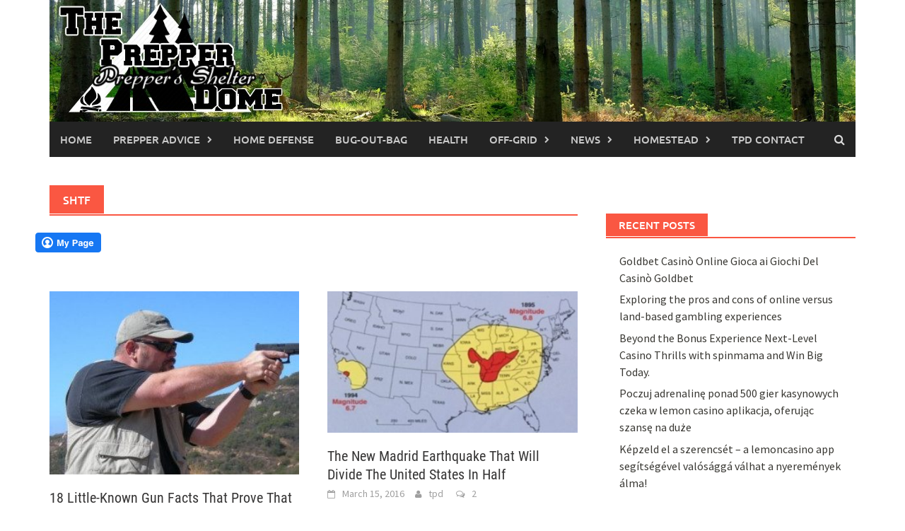

--- FILE ---
content_type: text/html; charset=UTF-8
request_url: https://www.theprepperdome.com/category/shtf/page/10/
body_size: 12213
content:
<!DOCTYPE html>
<html lang="en-US">
<head>
<meta charset="UTF-8">
<meta name="viewport" content="width=device-width, initial-scale=1">
<link rel="profile" href="https://gmpg.org/xfn/11">
<link rel="pingback" href="https://www.theprepperdome.com/xmlrpc.php">
<meta name='robots' content='index, follow, max-image-preview:large, max-snippet:-1, max-video-preview:-1' />
	<style>img:is([sizes="auto" i], [sizes^="auto," i]) { contain-intrinsic-size: 3000px 1500px }</style>
	
	<!-- This site is optimized with the Yoast SEO plugin v25.2 - https://yoast.com/wordpress/plugins/seo/ -->
	<title>SHTF Archives - Page 10 of 10 - The Prepper Dome</title>
	<link rel="canonical" href="https://www.theprepperdome.com/category/shtf/page/10/" />
	<link rel="prev" href="https://www.theprepperdome.com/category/shtf/page/9/" />
	<meta property="og:locale" content="en_US" />
	<meta property="og:type" content="article" />
	<meta property="og:title" content="SHTF Archives - Page 10 of 10 - The Prepper Dome" />
	<meta property="og:url" content="https://www.theprepperdome.com/category/shtf/" />
	<meta property="og:site_name" content="The Prepper Dome" />
	<meta name="twitter:card" content="summary_large_image" />
	<script type="application/ld+json" class="yoast-schema-graph">{"@context":"https://schema.org","@graph":[{"@type":"CollectionPage","@id":"https://www.theprepperdome.com/category/shtf/","url":"https://www.theprepperdome.com/category/shtf/page/10/","name":"SHTF Archives - Page 10 of 10 - The Prepper Dome","isPartOf":{"@id":"https://www.theprepperdome.com/#website"},"primaryImageOfPage":{"@id":"https://www.theprepperdome.com/category/shtf/page/10/#primaryimage"},"image":{"@id":"https://www.theprepperdome.com/category/shtf/page/10/#primaryimage"},"thumbnailUrl":"https://www.theprepperdome.com/wp-content/uploads/2016/03/Glock-Photo-by-SoCalBrandon-300x300.jpg","inLanguage":"en-US"},{"@type":"ImageObject","inLanguage":"en-US","@id":"https://www.theprepperdome.com/category/shtf/page/10/#primaryimage","url":"https://www.theprepperdome.com/wp-content/uploads/2016/03/Glock-Photo-by-SoCalBrandon-300x300.jpg","contentUrl":"https://www.theprepperdome.com/wp-content/uploads/2016/03/Glock-Photo-by-SoCalBrandon-300x300.jpg","width":300,"height":300},{"@type":"WebSite","@id":"https://www.theprepperdome.com/#website","url":"https://www.theprepperdome.com/","name":"The Prepper Dome","description":"Prepper&#039;s Shelter","potentialAction":[{"@type":"SearchAction","target":{"@type":"EntryPoint","urlTemplate":"https://www.theprepperdome.com/?s={search_term_string}"},"query-input":{"@type":"PropertyValueSpecification","valueRequired":true,"valueName":"search_term_string"}}],"inLanguage":"en-US"}]}</script>
	<!-- / Yoast SEO plugin. -->


<link rel='dns-prefetch' href='//assets.pinterest.com' />
<link rel="alternate" type="application/rss+xml" title="The Prepper Dome &raquo; Feed" href="https://www.theprepperdome.com/feed/" />
<link rel="alternate" type="application/rss+xml" title="The Prepper Dome &raquo; Comments Feed" href="https://www.theprepperdome.com/comments/feed/" />
<link rel="alternate" type="application/rss+xml" title="The Prepper Dome &raquo; SHTF Category Feed" href="https://www.theprepperdome.com/category/shtf/feed/" />
<script type="text/javascript">
/* <![CDATA[ */
window._wpemojiSettings = {"baseUrl":"https:\/\/s.w.org\/images\/core\/emoji\/16.0.1\/72x72\/","ext":".png","svgUrl":"https:\/\/s.w.org\/images\/core\/emoji\/16.0.1\/svg\/","svgExt":".svg","source":{"concatemoji":"https:\/\/www.theprepperdome.com\/wp-includes\/js\/wp-emoji-release.min.js?ver=6.8.3"}};
/*! This file is auto-generated */
!function(s,n){var o,i,e;function c(e){try{var t={supportTests:e,timestamp:(new Date).valueOf()};sessionStorage.setItem(o,JSON.stringify(t))}catch(e){}}function p(e,t,n){e.clearRect(0,0,e.canvas.width,e.canvas.height),e.fillText(t,0,0);var t=new Uint32Array(e.getImageData(0,0,e.canvas.width,e.canvas.height).data),a=(e.clearRect(0,0,e.canvas.width,e.canvas.height),e.fillText(n,0,0),new Uint32Array(e.getImageData(0,0,e.canvas.width,e.canvas.height).data));return t.every(function(e,t){return e===a[t]})}function u(e,t){e.clearRect(0,0,e.canvas.width,e.canvas.height),e.fillText(t,0,0);for(var n=e.getImageData(16,16,1,1),a=0;a<n.data.length;a++)if(0!==n.data[a])return!1;return!0}function f(e,t,n,a){switch(t){case"flag":return n(e,"\ud83c\udff3\ufe0f\u200d\u26a7\ufe0f","\ud83c\udff3\ufe0f\u200b\u26a7\ufe0f")?!1:!n(e,"\ud83c\udde8\ud83c\uddf6","\ud83c\udde8\u200b\ud83c\uddf6")&&!n(e,"\ud83c\udff4\udb40\udc67\udb40\udc62\udb40\udc65\udb40\udc6e\udb40\udc67\udb40\udc7f","\ud83c\udff4\u200b\udb40\udc67\u200b\udb40\udc62\u200b\udb40\udc65\u200b\udb40\udc6e\u200b\udb40\udc67\u200b\udb40\udc7f");case"emoji":return!a(e,"\ud83e\udedf")}return!1}function g(e,t,n,a){var r="undefined"!=typeof WorkerGlobalScope&&self instanceof WorkerGlobalScope?new OffscreenCanvas(300,150):s.createElement("canvas"),o=r.getContext("2d",{willReadFrequently:!0}),i=(o.textBaseline="top",o.font="600 32px Arial",{});return e.forEach(function(e){i[e]=t(o,e,n,a)}),i}function t(e){var t=s.createElement("script");t.src=e,t.defer=!0,s.head.appendChild(t)}"undefined"!=typeof Promise&&(o="wpEmojiSettingsSupports",i=["flag","emoji"],n.supports={everything:!0,everythingExceptFlag:!0},e=new Promise(function(e){s.addEventListener("DOMContentLoaded",e,{once:!0})}),new Promise(function(t){var n=function(){try{var e=JSON.parse(sessionStorage.getItem(o));if("object"==typeof e&&"number"==typeof e.timestamp&&(new Date).valueOf()<e.timestamp+604800&&"object"==typeof e.supportTests)return e.supportTests}catch(e){}return null}();if(!n){if("undefined"!=typeof Worker&&"undefined"!=typeof OffscreenCanvas&&"undefined"!=typeof URL&&URL.createObjectURL&&"undefined"!=typeof Blob)try{var e="postMessage("+g.toString()+"("+[JSON.stringify(i),f.toString(),p.toString(),u.toString()].join(",")+"));",a=new Blob([e],{type:"text/javascript"}),r=new Worker(URL.createObjectURL(a),{name:"wpTestEmojiSupports"});return void(r.onmessage=function(e){c(n=e.data),r.terminate(),t(n)})}catch(e){}c(n=g(i,f,p,u))}t(n)}).then(function(e){for(var t in e)n.supports[t]=e[t],n.supports.everything=n.supports.everything&&n.supports[t],"flag"!==t&&(n.supports.everythingExceptFlag=n.supports.everythingExceptFlag&&n.supports[t]);n.supports.everythingExceptFlag=n.supports.everythingExceptFlag&&!n.supports.flag,n.DOMReady=!1,n.readyCallback=function(){n.DOMReady=!0}}).then(function(){return e}).then(function(){var e;n.supports.everything||(n.readyCallback(),(e=n.source||{}).concatemoji?t(e.concatemoji):e.wpemoji&&e.twemoji&&(t(e.twemoji),t(e.wpemoji)))}))}((window,document),window._wpemojiSettings);
/* ]]> */
</script>
<link rel='stylesheet' id='dashicons-css' href='https://www.theprepperdome.com/wp-includes/css/dashicons.min.css?ver=6.8.3' type='text/css' media='all' />
<link rel='stylesheet' id='post-views-counter-frontend-css' href='https://www.theprepperdome.com/wp-content/plugins/post-views-counter/css/frontend.min.css?ver=1.5.4' type='text/css' media='all' />
<style id='wp-emoji-styles-inline-css' type='text/css'>

	img.wp-smiley, img.emoji {
		display: inline !important;
		border: none !important;
		box-shadow: none !important;
		height: 1em !important;
		width: 1em !important;
		margin: 0 0.07em !important;
		vertical-align: -0.1em !important;
		background: none !important;
		padding: 0 !important;
	}
</style>
<link rel='stylesheet' id='wp-block-library-css' href='https://www.theprepperdome.com/wp-includes/css/dist/block-library/style.min.css?ver=6.8.3' type='text/css' media='all' />
<style id='wp-block-library-theme-inline-css' type='text/css'>
.wp-block-audio :where(figcaption){color:#555;font-size:13px;text-align:center}.is-dark-theme .wp-block-audio :where(figcaption){color:#ffffffa6}.wp-block-audio{margin:0 0 1em}.wp-block-code{border:1px solid #ccc;border-radius:4px;font-family:Menlo,Consolas,monaco,monospace;padding:.8em 1em}.wp-block-embed :where(figcaption){color:#555;font-size:13px;text-align:center}.is-dark-theme .wp-block-embed :where(figcaption){color:#ffffffa6}.wp-block-embed{margin:0 0 1em}.blocks-gallery-caption{color:#555;font-size:13px;text-align:center}.is-dark-theme .blocks-gallery-caption{color:#ffffffa6}:root :where(.wp-block-image figcaption){color:#555;font-size:13px;text-align:center}.is-dark-theme :root :where(.wp-block-image figcaption){color:#ffffffa6}.wp-block-image{margin:0 0 1em}.wp-block-pullquote{border-bottom:4px solid;border-top:4px solid;color:currentColor;margin-bottom:1.75em}.wp-block-pullquote cite,.wp-block-pullquote footer,.wp-block-pullquote__citation{color:currentColor;font-size:.8125em;font-style:normal;text-transform:uppercase}.wp-block-quote{border-left:.25em solid;margin:0 0 1.75em;padding-left:1em}.wp-block-quote cite,.wp-block-quote footer{color:currentColor;font-size:.8125em;font-style:normal;position:relative}.wp-block-quote:where(.has-text-align-right){border-left:none;border-right:.25em solid;padding-left:0;padding-right:1em}.wp-block-quote:where(.has-text-align-center){border:none;padding-left:0}.wp-block-quote.is-large,.wp-block-quote.is-style-large,.wp-block-quote:where(.is-style-plain){border:none}.wp-block-search .wp-block-search__label{font-weight:700}.wp-block-search__button{border:1px solid #ccc;padding:.375em .625em}:where(.wp-block-group.has-background){padding:1.25em 2.375em}.wp-block-separator.has-css-opacity{opacity:.4}.wp-block-separator{border:none;border-bottom:2px solid;margin-left:auto;margin-right:auto}.wp-block-separator.has-alpha-channel-opacity{opacity:1}.wp-block-separator:not(.is-style-wide):not(.is-style-dots){width:100px}.wp-block-separator.has-background:not(.is-style-dots){border-bottom:none;height:1px}.wp-block-separator.has-background:not(.is-style-wide):not(.is-style-dots){height:2px}.wp-block-table{margin:0 0 1em}.wp-block-table td,.wp-block-table th{word-break:normal}.wp-block-table :where(figcaption){color:#555;font-size:13px;text-align:center}.is-dark-theme .wp-block-table :where(figcaption){color:#ffffffa6}.wp-block-video :where(figcaption){color:#555;font-size:13px;text-align:center}.is-dark-theme .wp-block-video :where(figcaption){color:#ffffffa6}.wp-block-video{margin:0 0 1em}:root :where(.wp-block-template-part.has-background){margin-bottom:0;margin-top:0;padding:1.25em 2.375em}
</style>
<style id='classic-theme-styles-inline-css' type='text/css'>
/*! This file is auto-generated */
.wp-block-button__link{color:#fff;background-color:#32373c;border-radius:9999px;box-shadow:none;text-decoration:none;padding:calc(.667em + 2px) calc(1.333em + 2px);font-size:1.125em}.wp-block-file__button{background:#32373c;color:#fff;text-decoration:none}
</style>
<style id='global-styles-inline-css' type='text/css'>
:root{--wp--preset--aspect-ratio--square: 1;--wp--preset--aspect-ratio--4-3: 4/3;--wp--preset--aspect-ratio--3-4: 3/4;--wp--preset--aspect-ratio--3-2: 3/2;--wp--preset--aspect-ratio--2-3: 2/3;--wp--preset--aspect-ratio--16-9: 16/9;--wp--preset--aspect-ratio--9-16: 9/16;--wp--preset--color--black: #000000;--wp--preset--color--cyan-bluish-gray: #abb8c3;--wp--preset--color--white: #ffffff;--wp--preset--color--pale-pink: #f78da7;--wp--preset--color--vivid-red: #cf2e2e;--wp--preset--color--luminous-vivid-orange: #ff6900;--wp--preset--color--luminous-vivid-amber: #fcb900;--wp--preset--color--light-green-cyan: #7bdcb5;--wp--preset--color--vivid-green-cyan: #00d084;--wp--preset--color--pale-cyan-blue: #8ed1fc;--wp--preset--color--vivid-cyan-blue: #0693e3;--wp--preset--color--vivid-purple: #9b51e0;--wp--preset--gradient--vivid-cyan-blue-to-vivid-purple: linear-gradient(135deg,rgba(6,147,227,1) 0%,rgb(155,81,224) 100%);--wp--preset--gradient--light-green-cyan-to-vivid-green-cyan: linear-gradient(135deg,rgb(122,220,180) 0%,rgb(0,208,130) 100%);--wp--preset--gradient--luminous-vivid-amber-to-luminous-vivid-orange: linear-gradient(135deg,rgba(252,185,0,1) 0%,rgba(255,105,0,1) 100%);--wp--preset--gradient--luminous-vivid-orange-to-vivid-red: linear-gradient(135deg,rgba(255,105,0,1) 0%,rgb(207,46,46) 100%);--wp--preset--gradient--very-light-gray-to-cyan-bluish-gray: linear-gradient(135deg,rgb(238,238,238) 0%,rgb(169,184,195) 100%);--wp--preset--gradient--cool-to-warm-spectrum: linear-gradient(135deg,rgb(74,234,220) 0%,rgb(151,120,209) 20%,rgb(207,42,186) 40%,rgb(238,44,130) 60%,rgb(251,105,98) 80%,rgb(254,248,76) 100%);--wp--preset--gradient--blush-light-purple: linear-gradient(135deg,rgb(255,206,236) 0%,rgb(152,150,240) 100%);--wp--preset--gradient--blush-bordeaux: linear-gradient(135deg,rgb(254,205,165) 0%,rgb(254,45,45) 50%,rgb(107,0,62) 100%);--wp--preset--gradient--luminous-dusk: linear-gradient(135deg,rgb(255,203,112) 0%,rgb(199,81,192) 50%,rgb(65,88,208) 100%);--wp--preset--gradient--pale-ocean: linear-gradient(135deg,rgb(255,245,203) 0%,rgb(182,227,212) 50%,rgb(51,167,181) 100%);--wp--preset--gradient--electric-grass: linear-gradient(135deg,rgb(202,248,128) 0%,rgb(113,206,126) 100%);--wp--preset--gradient--midnight: linear-gradient(135deg,rgb(2,3,129) 0%,rgb(40,116,252) 100%);--wp--preset--font-size--small: 13px;--wp--preset--font-size--medium: 20px;--wp--preset--font-size--large: 36px;--wp--preset--font-size--x-large: 42px;--wp--preset--spacing--20: 0.44rem;--wp--preset--spacing--30: 0.67rem;--wp--preset--spacing--40: 1rem;--wp--preset--spacing--50: 1.5rem;--wp--preset--spacing--60: 2.25rem;--wp--preset--spacing--70: 3.38rem;--wp--preset--spacing--80: 5.06rem;--wp--preset--shadow--natural: 6px 6px 9px rgba(0, 0, 0, 0.2);--wp--preset--shadow--deep: 12px 12px 50px rgba(0, 0, 0, 0.4);--wp--preset--shadow--sharp: 6px 6px 0px rgba(0, 0, 0, 0.2);--wp--preset--shadow--outlined: 6px 6px 0px -3px rgba(255, 255, 255, 1), 6px 6px rgba(0, 0, 0, 1);--wp--preset--shadow--crisp: 6px 6px 0px rgba(0, 0, 0, 1);}:where(.is-layout-flex){gap: 0.5em;}:where(.is-layout-grid){gap: 0.5em;}body .is-layout-flex{display: flex;}.is-layout-flex{flex-wrap: wrap;align-items: center;}.is-layout-flex > :is(*, div){margin: 0;}body .is-layout-grid{display: grid;}.is-layout-grid > :is(*, div){margin: 0;}:where(.wp-block-columns.is-layout-flex){gap: 2em;}:where(.wp-block-columns.is-layout-grid){gap: 2em;}:where(.wp-block-post-template.is-layout-flex){gap: 1.25em;}:where(.wp-block-post-template.is-layout-grid){gap: 1.25em;}.has-black-color{color: var(--wp--preset--color--black) !important;}.has-cyan-bluish-gray-color{color: var(--wp--preset--color--cyan-bluish-gray) !important;}.has-white-color{color: var(--wp--preset--color--white) !important;}.has-pale-pink-color{color: var(--wp--preset--color--pale-pink) !important;}.has-vivid-red-color{color: var(--wp--preset--color--vivid-red) !important;}.has-luminous-vivid-orange-color{color: var(--wp--preset--color--luminous-vivid-orange) !important;}.has-luminous-vivid-amber-color{color: var(--wp--preset--color--luminous-vivid-amber) !important;}.has-light-green-cyan-color{color: var(--wp--preset--color--light-green-cyan) !important;}.has-vivid-green-cyan-color{color: var(--wp--preset--color--vivid-green-cyan) !important;}.has-pale-cyan-blue-color{color: var(--wp--preset--color--pale-cyan-blue) !important;}.has-vivid-cyan-blue-color{color: var(--wp--preset--color--vivid-cyan-blue) !important;}.has-vivid-purple-color{color: var(--wp--preset--color--vivid-purple) !important;}.has-black-background-color{background-color: var(--wp--preset--color--black) !important;}.has-cyan-bluish-gray-background-color{background-color: var(--wp--preset--color--cyan-bluish-gray) !important;}.has-white-background-color{background-color: var(--wp--preset--color--white) !important;}.has-pale-pink-background-color{background-color: var(--wp--preset--color--pale-pink) !important;}.has-vivid-red-background-color{background-color: var(--wp--preset--color--vivid-red) !important;}.has-luminous-vivid-orange-background-color{background-color: var(--wp--preset--color--luminous-vivid-orange) !important;}.has-luminous-vivid-amber-background-color{background-color: var(--wp--preset--color--luminous-vivid-amber) !important;}.has-light-green-cyan-background-color{background-color: var(--wp--preset--color--light-green-cyan) !important;}.has-vivid-green-cyan-background-color{background-color: var(--wp--preset--color--vivid-green-cyan) !important;}.has-pale-cyan-blue-background-color{background-color: var(--wp--preset--color--pale-cyan-blue) !important;}.has-vivid-cyan-blue-background-color{background-color: var(--wp--preset--color--vivid-cyan-blue) !important;}.has-vivid-purple-background-color{background-color: var(--wp--preset--color--vivid-purple) !important;}.has-black-border-color{border-color: var(--wp--preset--color--black) !important;}.has-cyan-bluish-gray-border-color{border-color: var(--wp--preset--color--cyan-bluish-gray) !important;}.has-white-border-color{border-color: var(--wp--preset--color--white) !important;}.has-pale-pink-border-color{border-color: var(--wp--preset--color--pale-pink) !important;}.has-vivid-red-border-color{border-color: var(--wp--preset--color--vivid-red) !important;}.has-luminous-vivid-orange-border-color{border-color: var(--wp--preset--color--luminous-vivid-orange) !important;}.has-luminous-vivid-amber-border-color{border-color: var(--wp--preset--color--luminous-vivid-amber) !important;}.has-light-green-cyan-border-color{border-color: var(--wp--preset--color--light-green-cyan) !important;}.has-vivid-green-cyan-border-color{border-color: var(--wp--preset--color--vivid-green-cyan) !important;}.has-pale-cyan-blue-border-color{border-color: var(--wp--preset--color--pale-cyan-blue) !important;}.has-vivid-cyan-blue-border-color{border-color: var(--wp--preset--color--vivid-cyan-blue) !important;}.has-vivid-purple-border-color{border-color: var(--wp--preset--color--vivid-purple) !important;}.has-vivid-cyan-blue-to-vivid-purple-gradient-background{background: var(--wp--preset--gradient--vivid-cyan-blue-to-vivid-purple) !important;}.has-light-green-cyan-to-vivid-green-cyan-gradient-background{background: var(--wp--preset--gradient--light-green-cyan-to-vivid-green-cyan) !important;}.has-luminous-vivid-amber-to-luminous-vivid-orange-gradient-background{background: var(--wp--preset--gradient--luminous-vivid-amber-to-luminous-vivid-orange) !important;}.has-luminous-vivid-orange-to-vivid-red-gradient-background{background: var(--wp--preset--gradient--luminous-vivid-orange-to-vivid-red) !important;}.has-very-light-gray-to-cyan-bluish-gray-gradient-background{background: var(--wp--preset--gradient--very-light-gray-to-cyan-bluish-gray) !important;}.has-cool-to-warm-spectrum-gradient-background{background: var(--wp--preset--gradient--cool-to-warm-spectrum) !important;}.has-blush-light-purple-gradient-background{background: var(--wp--preset--gradient--blush-light-purple) !important;}.has-blush-bordeaux-gradient-background{background: var(--wp--preset--gradient--blush-bordeaux) !important;}.has-luminous-dusk-gradient-background{background: var(--wp--preset--gradient--luminous-dusk) !important;}.has-pale-ocean-gradient-background{background: var(--wp--preset--gradient--pale-ocean) !important;}.has-electric-grass-gradient-background{background: var(--wp--preset--gradient--electric-grass) !important;}.has-midnight-gradient-background{background: var(--wp--preset--gradient--midnight) !important;}.has-small-font-size{font-size: var(--wp--preset--font-size--small) !important;}.has-medium-font-size{font-size: var(--wp--preset--font-size--medium) !important;}.has-large-font-size{font-size: var(--wp--preset--font-size--large) !important;}.has-x-large-font-size{font-size: var(--wp--preset--font-size--x-large) !important;}
:where(.wp-block-post-template.is-layout-flex){gap: 1.25em;}:where(.wp-block-post-template.is-layout-grid){gap: 1.25em;}
:where(.wp-block-columns.is-layout-flex){gap: 2em;}:where(.wp-block-columns.is-layout-grid){gap: 2em;}
:root :where(.wp-block-pullquote){font-size: 1.5em;line-height: 1.6;}
</style>
<link rel='stylesheet' id='sclbttns_stylesheet-css' href='https://www.theprepperdome.com/wp-content/plugins/social-buttons-pack/css/style.css?ver=1.1.9' type='text/css' media='all' />
<link rel='stylesheet' id='fcbkbttn_icon-css' href='https://www.theprepperdome.com/wp-content/plugins/social-buttons-pack/facebook-button-plugin/css/icon.css?ver=1.0' type='text/css' media='all' />
<link rel='stylesheet' id='fcbkbttn_stylesheet-css' href='https://www.theprepperdome.com/wp-content/plugins/social-buttons-pack/facebook-button-plugin/css/style.css?ver=1.0' type='text/css' media='all' />
<link rel='stylesheet' id='twttr_stylesheet-css' href='https://www.theprepperdome.com/wp-content/plugins/social-buttons-pack/twitter-plugin/css/style.css?ver=2.66' type='text/css' media='all' />
<link rel='stylesheet' id='lnkdn_icon-css' href='https://www.theprepperdome.com/wp-content/plugins/social-buttons-pack/bws-linkedin/css/icon.css?ver=6.8.3' type='text/css' media='all' />
<link rel='stylesheet' id='lnkdn_stylesheet-css' href='https://www.theprepperdome.com/wp-content/plugins/social-buttons-pack/bws-linkedin/css/style.css?ver=6.8.3' type='text/css' media='all' />
<link rel='stylesheet' id='pntrst_stylesheet-css' href='https://www.theprepperdome.com/wp-content/plugins/social-buttons-pack/bws-pinterest/css/style.css?ver=6.8.3' type='text/css' media='all' />
<link rel='stylesheet' id='awaken-font-awesome-css' href='https://www.theprepperdome.com/wp-content/themes/awaken/css/font-awesome.min.css?ver=4.4.0' type='text/css' media='all' />
<link rel='stylesheet' id='bootstrap.css-css' href='https://www.theprepperdome.com/wp-content/themes/awaken/css/bootstrap.min.css?ver=all' type='text/css' media='all' />
<link rel='stylesheet' id='awaken-style-css' href='https://www.theprepperdome.com/wp-content/themes/awaken/style.css?ver=2.3.0' type='text/css' media='all' />
<link rel='stylesheet' id='awaken-fonts-css' href='https://www.theprepperdome.com/wp-content/themes/awaken/css/fonts.css' type='text/css' media='all' />
<script type="text/javascript" src="https://www.theprepperdome.com/wp-includes/js/jquery/jquery.min.js?ver=3.7.1" id="jquery-core-js"></script>
<script type="text/javascript" src="https://www.theprepperdome.com/wp-includes/js/jquery/jquery-migrate.min.js?ver=3.4.1" id="jquery-migrate-js"></script>
<!--[if lt IE 9]>
<script type="text/javascript" src="https://www.theprepperdome.com/wp-content/themes/awaken/js/respond.min.js?ver=6.8.3" id="respond-js"></script>
<![endif]-->
<!--[if lt IE 9]>
<script type="text/javascript" src="https://www.theprepperdome.com/wp-content/themes/awaken/js/html5shiv.js?ver=6.8.3" id="html5shiv-js"></script>
<![endif]-->
<link rel="https://api.w.org/" href="https://www.theprepperdome.com/wp-json/" /><link rel="alternate" title="JSON" type="application/json" href="https://www.theprepperdome.com/wp-json/wp/v2/categories/1265" /><link rel="EditURI" type="application/rsd+xml" title="RSD" href="https://www.theprepperdome.com/xmlrpc.php?rsd" />
<meta name="generator" content="WordPress 6.8.3" />

<!-- fcbkbttn meta start -->
<meta property="og:url" content="https://www.theprepperdome.com/category/shtf"/>
<meta property="og:title" content="Category: &lt;span&gt;SHTF&lt;/span&gt;"/>
<meta property="og:site_name" content="The Prepper Dome"/>
<!-- fcbkbttn meta end -->
<style></style><link rel="icon" href="https://www.theprepperdome.com/wp-content/uploads/2016/02/cropped-11-1-32x32.png" sizes="32x32" />
<link rel="icon" href="https://www.theprepperdome.com/wp-content/uploads/2016/02/cropped-11-1-192x192.png" sizes="192x192" />
<link rel="apple-touch-icon" href="https://www.theprepperdome.com/wp-content/uploads/2016/02/cropped-11-1-180x180.png" />
<meta name="msapplication-TileImage" content="https://www.theprepperdome.com/wp-content/uploads/2016/02/cropped-11-1-270x270.png" />
</head>

<body class="archive paged category category-shtf category-1265 wp-embed-responsive paged-10 category-paged-10 wp-theme-awaken awaken group-blog">
<div id="page" class="hfeed site">
	<a class="skip-link screen-reader-text" href="#content">Skip to content</a>
	<header id="masthead" class="site-header" role="banner">
		
	
	<div class="site-branding">
		<div class="container">
			<div class="site-brand-container">
										<div class="site-logo">
							<a href="https://www.theprepperdome.com/" rel="home"><img src="https://www.theprepperdome.com/wp-content/uploads/2018/07/tpd282018.jpg" alt="The Prepper Dome"></a>
						</div>
								</div><!-- .site-brand-container -->
						
		</div>
	</div>

	<div class="container">
		<div class="awaken-navigation-container">
			<nav id="site-navigation" class="main-navigation cl-effect-10" role="navigation">
				<div class="menu-menu-1-container"><ul id="menu-menu-1" class="menu"><li id="menu-item-406" class="menu-item menu-item-type-custom menu-item-object-custom menu-item-home menu-item-406"><a href="https://www.theprepperdome.com/">Home</a></li>
<li id="menu-item-12004" class="menu-item menu-item-type-taxonomy menu-item-object-category menu-item-has-children menu-item-12004"><a href="https://www.theprepperdome.com/category/prepper-advice/">Prepper advice</a>
<ul class="sub-menu">
	<li id="menu-item-12005" class="menu-item menu-item-type-taxonomy menu-item-object-category menu-item-12005"><a href="https://www.theprepperdome.com/category/wilderness-survival/">Wilderness Survival</a></li>
	<li id="menu-item-10423" class="menu-item menu-item-type-taxonomy menu-item-object-category menu-item-10423"><a href="https://www.theprepperdome.com/category/urban-survival/">Urban Survival</a></li>
</ul>
</li>
<li id="menu-item-411" class="menu-item menu-item-type-taxonomy menu-item-object-category menu-item-411"><a href="https://www.theprepperdome.com/category/home-defence/">Home Defense</a></li>
<li id="menu-item-10402" class="menu-item menu-item-type-taxonomy menu-item-object-category menu-item-10402"><a href="https://www.theprepperdome.com/category/bug-out-bag/">bug-out-bag</a></li>
<li id="menu-item-10403" class="menu-item menu-item-type-taxonomy menu-item-object-category menu-item-10403"><a href="https://www.theprepperdome.com/category/health/">Health</a></li>
<li id="menu-item-11140" class="menu-item menu-item-type-taxonomy menu-item-object-category menu-item-has-children menu-item-11140"><a href="https://www.theprepperdome.com/category/off-grid/">Off-Grid</a>
<ul class="sub-menu">
	<li id="menu-item-10401" class="menu-item menu-item-type-taxonomy menu-item-object-category menu-item-10401"><a href="https://www.theprepperdome.com/category/bushcraft-hunting/">Bushcraft &#038; Hunting</a></li>
</ul>
</li>
<li id="menu-item-10767" class="menu-item menu-item-type-taxonomy menu-item-object-category current-menu-ancestor current-menu-parent menu-item-has-children menu-item-10767"><a href="https://www.theprepperdome.com/category/news/">News</a>
<ul class="sub-menu">
	<li id="menu-item-11142" class="menu-item menu-item-type-taxonomy menu-item-object-category current-menu-item menu-item-11142"><a href="https://www.theprepperdome.com/category/shtf/" aria-current="page">SHTF</a></li>
</ul>
</li>
<li id="menu-item-11240" class="menu-item menu-item-type-taxonomy menu-item-object-category menu-item-has-children menu-item-11240"><a href="https://www.theprepperdome.com/category/homesteading/">Homestead</a>
<ul class="sub-menu">
	<li id="menu-item-10405" class="menu-item menu-item-type-taxonomy menu-item-object-category menu-item-10405"><a href="https://www.theprepperdome.com/category/diy/">DIY</a></li>
	<li id="menu-item-12007" class="menu-item menu-item-type-taxonomy menu-item-object-category menu-item-12007"><a href="https://www.theprepperdome.com/category/sustainability/">Sustainability</a></li>
	<li id="menu-item-11161" class="menu-item menu-item-type-taxonomy menu-item-object-category menu-item-11161"><a href="https://www.theprepperdome.com/category/garden/">Garden</a></li>
</ul>
</li>
<li id="menu-item-409" class="menu-item menu-item-type-post_type menu-item-object-page menu-item-409"><a href="https://www.theprepperdome.com/tpd-contact/">TPD Contact</a></li>
</ul></div>			</nav><!-- #site-navigation -->
			<a href="#" class="navbutton" id="main-nav-button">Main Menu</a>
			<div class="responsive-mainnav"></div>

							<div class="awaken-search-button-icon"></div>
				<div class="awaken-search-box-container">
					<div class="awaken-search-box">
						<form action="https://www.theprepperdome.com/" id="awaken-search-form" method="get">
							<input type="text" value="" name="s" id="s" />
							<input type="submit" value="Search" />
						</form>
					</div><!-- th-search-box -->
				</div><!-- .th-search-box-container -->
			
		</div><!-- .awaken-navigation-container-->
	</div><!-- .container -->
	</header><!-- #masthead -->

	<div id="content" class="site-content">
		<div class="container">

	<div class="row">
<div class="col-xs-12 col-sm-6 col-md-8 ">
	<section id="primary" class="content-area">
		<main id="main" class="site-main" role="main">

		
			<header class="archive-page-header">
				<h1 class="archive-page-title">
					SHTF				</h1>

			</header><!-- .page-header -->
            						<div class="row">
			<div class="fcbkbttn_buttons_block fcbkbttn_arhiv" id="fcbkbttn_left"><div class="fcbkbttn_button">
                            <a href="https://www.facebook.com/100064629074120" target="_blank">
                                <img src="https://www.theprepperdome.com/wp-content/plugins/social-buttons-pack/facebook-button-plugin/images/large-facebook-ico.png" alt="Fb-Button" />
                            </a>
                        </div><div class="fb-share-button fcbkbttn_large_button " data-href="https://www.theprepperdome.com/category/shtf" data-type="box_count" data-size="large"></div></div><div class="nstgrm_buttons_block nstgrm_arhiv" id="nstgrm_right"></div>
				<div class="col-xs-12 col-sm-6 col-md-6">
<article id="post-10911" class="genaral-post-item post-10911 post type-post status-publish format-standard has-post-thumbnail hentry category-home-defence category-shtf tag-guns-for-survival tag-guns-make-us-safer">
			<figure class="genpost-featured-image">
			<a href="https://www.theprepperdome.com/18-little-known-gun-facts-that-prove-that-guns-make-us-safer/" title="18 Little-Known Gun Facts That Prove That Guns Make Us Safer"><img width="300" height="220" src="https://www.theprepperdome.com/wp-content/uploads/2016/03/Glock-Photo-by-SoCalBrandon-300x300-300x220.jpg" class="attachment-featured size-featured wp-post-image" alt="" decoding="async" fetchpriority="high" /></a>
		</figure>
	
	<header class="genpost-entry-header">
		<h2 class="genpost-entry-title entry-title"><a href="https://www.theprepperdome.com/18-little-known-gun-facts-that-prove-that-guns-make-us-safer/" rel="bookmark">18 Little-Known Gun Facts That Prove That Guns Make Us Safer</a></h2>
					<div class="genpost-entry-meta">
				<span class="posted-on"><a href="https://www.theprepperdome.com/18-little-known-gun-facts-that-prove-that-guns-make-us-safer/" rel="bookmark"><time class="entry-date published updated" datetime="2016-03-15T12:45:58+00:00">March 15, 2016</time></a></span><span class="byline"><span class="author vcard"><a class="url fn n" href="https://www.theprepperdome.com/author/tpd/">tpd</a></span></span>			                        		<span class="comments-link"><a href="https://www.theprepperdome.com/18-little-known-gun-facts-that-prove-that-guns-make-us-safer/#comments">1</a></span>
            						</div><!-- .entry-meta -->
			</header><!-- .entry-header -->

	<div class="genpost-entry-content">
		Follow me The American people deserve to know the truth about gun control.  Passing strict gun control laws will not make us all 
<a class="moretag" href="https://www.theprepperdome.com/18-little-known-gun-facts-that-prove-that-guns-make-us-safer/"> [...]</a>			</div><!-- .entry-content -->
</article><!-- #post-## -->
</div>							
				<div class="col-xs-12 col-sm-6 col-md-6">
<article id="post-10905" class="genaral-post-item post-10905 post type-post status-publish format-standard has-post-thumbnail hentry category-news category-shtf tag-earthquake-survival tag-new-madrid-earthquake tag-us-earthquake tag-will-divide-the-united-states-in-half">
			<figure class="genpost-featured-image">
			<a href="https://www.theprepperdome.com/the-new-madrid-earthquake-that-will-divide-the-united-states-in-half/" title="The New Madrid Earthquake That Will Divide The United States In Half"><img width="388" height="220" src="https://www.theprepperdome.com/wp-content/uploads/2016/03/imageedit_1_8803660966-388x220.jpg" class="attachment-featured size-featured wp-post-image" alt="" decoding="async" /></a>
		</figure>
	
	<header class="genpost-entry-header">
		<h2 class="genpost-entry-title entry-title"><a href="https://www.theprepperdome.com/the-new-madrid-earthquake-that-will-divide-the-united-states-in-half/" rel="bookmark">The New Madrid Earthquake That Will Divide The United States In Half</a></h2>
					<div class="genpost-entry-meta">
				<span class="posted-on"><a href="https://www.theprepperdome.com/the-new-madrid-earthquake-that-will-divide-the-united-states-in-half/" rel="bookmark"><time class="entry-date published updated" datetime="2016-03-15T12:17:33+00:00">March 15, 2016</time></a></span><span class="byline"><span class="author vcard"><a class="url fn n" href="https://www.theprepperdome.com/author/tpd/">tpd</a></span></span>			                        		<span class="comments-link"><a href="https://www.theprepperdome.com/the-new-madrid-earthquake-that-will-divide-the-united-states-in-half/#comments">2</a></span>
            						</div><!-- .entry-meta -->
			</header><!-- .entry-header -->

	<div class="genpost-entry-content">
		Follow me Once upon a time, North America almost divided along a very deep subsurface rift.  Today, that rift system and the faults 
<a class="moretag" href="https://www.theprepperdome.com/the-new-madrid-earthquake-that-will-divide-the-united-states-in-half/"> [...]</a>			</div><!-- .entry-content -->
</article><!-- #post-## -->
</div>				</div><div class="row">			
				<div class="col-xs-12 col-sm-6 col-md-6">
<article id="post-9853" class="genaral-post-item post-9853 post type-post status-publish format-standard has-post-thumbnail hentry category-emp category-home-defence category-prepper-advice category-shtf tag-bug-out-bag-2 tag-bug-out-bug tag-bug-out-vehicles tag-emp tag-energy tag-prepper-plan tag-storm">
			<figure class="genpost-featured-image">
			<a href="https://www.theprepperdome.com/the-5-wise-men-of-prepping/" title="The 5 Wise Men of Prepping"><img width="388" height="220" src="https://www.theprepperdome.com/wp-content/uploads/2016/01/WiseMenPrepping23-388x220.jpg" class="attachment-featured size-featured wp-post-image" alt="" decoding="async" /></a>
		</figure>
	
	<header class="genpost-entry-header">
		<h2 class="genpost-entry-title entry-title"><a href="https://www.theprepperdome.com/the-5-wise-men-of-prepping/" rel="bookmark">The 5 Wise Men of Prepping</a></h2>
					<div class="genpost-entry-meta">
				<span class="posted-on"><a href="https://www.theprepperdome.com/the-5-wise-men-of-prepping/" rel="bookmark"><time class="entry-date published" datetime="2016-01-11T19:03:16+00:00">January 11, 2016</time><time class="updated" datetime="2022-07-29T12:21:29+00:00">July 29, 2022</time></a></span><span class="byline"><span class="author vcard"><a class="url fn n" href="https://www.theprepperdome.com/author/pat-henry/">Pat Henry</a></span></span>			                        		<span class="comments-link"><a href="https://www.theprepperdome.com/the-5-wise-men-of-prepping/#respond">Comment</a></span>
            						</div><!-- .entry-meta -->
			</header><!-- .entry-header -->

	<div class="genpost-entry-content">
		Follow me To approach any scenario in life, the 5 wise men give clarity, direction and purpose to the question at hand. The 
<a class="moretag" href="https://www.theprepperdome.com/the-5-wise-men-of-prepping/"> [...]</a>			</div><!-- .entry-content -->
</article><!-- #post-## -->
</div>							
				<div class="col-xs-12 col-sm-6 col-md-6">
<article id="post-9801" class="genaral-post-item post-9801 post type-post status-publish format-standard has-post-thumbnail hentry category-bug-out-bag category-diy category-off-grid category-prepper-advice category-shtf tag-bike tag-bug-out tag-radar">
			<figure class="genpost-featured-image">
			<a href="https://www.theprepperdome.com/prepper-problem-solving-creating-a-bug-out-bike-and-trailer-rig/" title="Prepper Problem Solving – Creating a Bug Out Bike and Trailer Rig"><img width="388" height="220" src="https://www.theprepperdome.com/wp-content/uploads/2016/01/BugOutBikeIdea23-388x220.jpg" class="attachment-featured size-featured wp-post-image" alt="" decoding="async" loading="lazy" /></a>
		</figure>
	
	<header class="genpost-entry-header">
		<h2 class="genpost-entry-title entry-title"><a href="https://www.theprepperdome.com/prepper-problem-solving-creating-a-bug-out-bike-and-trailer-rig/" rel="bookmark">Prepper Problem Solving – Creating a Bug Out Bike and Trailer Rig</a></h2>
					<div class="genpost-entry-meta">
				<span class="posted-on"><a href="https://www.theprepperdome.com/prepper-problem-solving-creating-a-bug-out-bike-and-trailer-rig/" rel="bookmark"><time class="entry-date published" datetime="2016-01-06T01:05:18+00:00">January 6, 2016</time><time class="updated" datetime="2022-07-29T12:50:48+00:00">July 29, 2022</time></a></span><span class="byline"><span class="author vcard"><a class="url fn n" href="https://www.theprepperdome.com/author/guest-contributor/">Guest Contributor</a></span></span>			                        		<span class="comments-link"><a href="https://www.theprepperdome.com/prepper-problem-solving-creating-a-bug-out-bike-and-trailer-rig/#respond">Comment</a></span>
            						</div><!-- .entry-meta -->
			</header><!-- .entry-header -->

	<div class="genpost-entry-content">
		Follow me Prepping is an attitude of being prepared. Very few athletes would consider showing up to a major sporting event without training 
<a class="moretag" href="https://www.theprepperdome.com/prepper-problem-solving-creating-a-bug-out-bike-and-trailer-rig/"> [...]</a>			</div><!-- .entry-content -->
</article><!-- #post-## -->
</div>				</div><div class="row">			
				<div class="col-xs-12 col-sm-6 col-md-6">
<article id="post-8122" class="genaral-post-item post-8122 post type-post status-publish format-standard has-post-thumbnail hentry category-bug-out-bag category-diy category-prepper-advice category-shtf tag-bug-out tag-bug-out-vehicle tag-diy-ideas tag-diy-projects tag-vehicles-for-surviving">
			<figure class="genpost-featured-image">
			<a href="https://www.theprepperdome.com/diy-bug-out-trailer-built-your-way/" title="DIY Bug Out Trailer Built Your Way"><img width="388" height="220" src="https://www.theprepperdome.com/wp-content/uploads/2015/09/BugOutTrailer-388x220.jpg" class="attachment-featured size-featured wp-post-image" alt="" decoding="async" loading="lazy" /></a>
		</figure>
	
	<header class="genpost-entry-header">
		<h2 class="genpost-entry-title entry-title"><a href="https://www.theprepperdome.com/diy-bug-out-trailer-built-your-way/" rel="bookmark">DIY Bug Out Trailer Built Your Way</a></h2>
					<div class="genpost-entry-meta">
				<span class="posted-on"><a href="https://www.theprepperdome.com/diy-bug-out-trailer-built-your-way/" rel="bookmark"><time class="entry-date published" datetime="2015-09-20T18:08:28+00:00">September 20, 2015</time><time class="updated" datetime="2016-11-23T05:40:37+00:00">November 23, 2016</time></a></span><span class="byline"><span class="author vcard"><a class="url fn n" href="https://www.theprepperdome.com/author/guest-contributor/">Guest Contributor</a></span></span>			                        		<span class="comments-link"><a href="https://www.theprepperdome.com/diy-bug-out-trailer-built-your-way/#comments">1</a></span>
            						</div><!-- .entry-meta -->
			</header><!-- .entry-header -->

	<div class="genpost-entry-content">
		Follow me As disaster prepping continues its precipitous rise in popularity it seems every conceivable gadget, defense rig or bit of advice has 
<a class="moretag" href="https://www.theprepperdome.com/diy-bug-out-trailer-built-your-way/"> [...]</a>			</div><!-- .entry-content -->
</article><!-- #post-## -->
</div>							
			<div class="col-xs-12 col-sm-12 col-md-12">
					<nav class="navigation paging-navigation" role="navigation">
		<h2 class="screen-reader-text">Posts navigation</h2>
			<ul class='page-numbers'>
	<li><a class="prev page-numbers" href="https://www.theprepperdome.com/category/shtf/page/9/"><span class="meta-nav-prev"></span> Previous</a></li>
	<li><a class="page-numbers" href="https://www.theprepperdome.com/category/shtf/">1</a></li>
	<li><span class="page-numbers dots">&hellip;</span></li>
	<li><a class="page-numbers" href="https://www.theprepperdome.com/category/shtf/page/7/">7</a></li>
	<li><a class="page-numbers" href="https://www.theprepperdome.com/category/shtf/page/8/">8</a></li>
	<li><a class="page-numbers" href="https://www.theprepperdome.com/category/shtf/page/9/">9</a></li>
	<li><span aria-current="page" class="page-numbers current">10</span></li>
</ul>
	</nav><!-- .navigation -->
				</div>
		</div><!-- .row -->

		
		</main><!-- #main -->
	</section><!-- #primary -->

</div><!-- .bootstrap cols -->
<div class="col-xs-12 col-sm-6 col-md-4">
	
<div id="secondary" class="main-widget-area" role="complementary">
	<aside id="text-5" class="widget widget_text">			<div class="textwidget"><script>
  (function(i,s,o,g,r,a,m){i['GoogleAnalyticsObject']=r;i[r]=i[r]||function(){
  (i[r].q=i[r].q||[]).push(arguments)},i[r].l=1*new Date();a=s.createElement(o),
  m=s.getElementsByTagName(o)[0];a.async=1;a.src=g;m.parentNode.insertBefore(a,m)
  })(window,document,'script','//www.google-analytics.com/analytics.js','ga');

  ga('create', 'UA-44362687-1', 'auto');
  ga('send', 'pageview');

</script></div>
		</aside>
		<aside id="recent-posts-2" class="widget widget_recent_entries">
		<div class="widget-title-container"><h3 class="widget-title">Recent Posts</h3></div>
		<ul>
											<li>
					<a href="https://www.theprepperdome.com/goldbet-casino-online-gioca-ai-giochi-del-casino-goldbet/">Goldbet Casinò Online Gioca ai Giochi Del Casinò Goldbet</a>
									</li>
											<li>
					<a href="https://www.theprepperdome.com/exploring-the-pros-and-cons-of-online-versus-land/">Exploring the pros and cons of online versus land-based gambling experiences</a>
									</li>
											<li>
					<a href="https://www.theprepperdome.com/beyond-the-bonus-experience-next-level-casino/">Beyond the Bonus Experience Next-Level Casino Thrills with spinmama and Win Big Today.</a>
									</li>
											<li>
					<a href="https://www.theprepperdome.com/poczuj-adrenalin-ponad-500-gier-kasynowych-czeka-w/">Poczuj adrenalinę ponad 500 gier kasynowych czeka w lemon casino aplikacja, oferując szansę na duże</a>
									</li>
											<li>
					<a href="https://www.theprepperdome.com/kepzeld-el-a-szerencset-a-lemoncasino-app/">Képzeld el a szerencsét – a lemoncasino app segítségével valósággá válhat a nyeremények álma!</a>
									</li>
					</ul>

		</aside><aside id="archives-2" class="widget widget_archive"><div class="widget-title-container"><h3 class="widget-title">Archives</h3></div>		<label class="screen-reader-text" for="archives-dropdown-2">Archives</label>
		<select id="archives-dropdown-2" name="archive-dropdown">
			
			<option value="">Select Month</option>
				<option value='https://www.theprepperdome.com/2026/01/'> January 2026 </option>
	<option value='https://www.theprepperdome.com/2025/12/'> December 2025 </option>
	<option value='https://www.theprepperdome.com/2025/11/'> November 2025 </option>
	<option value='https://www.theprepperdome.com/2025/10/'> October 2025 </option>
	<option value='https://www.theprepperdome.com/2025/09/'> September 2025 </option>
	<option value='https://www.theprepperdome.com/2025/08/'> August 2025 </option>
	<option value='https://www.theprepperdome.com/2025/07/'> July 2025 </option>
	<option value='https://www.theprepperdome.com/2025/06/'> June 2025 </option>
	<option value='https://www.theprepperdome.com/2025/05/'> May 2025 </option>
	<option value='https://www.theprepperdome.com/2025/04/'> April 2025 </option>
	<option value='https://www.theprepperdome.com/2025/03/'> March 2025 </option>
	<option value='https://www.theprepperdome.com/2025/02/'> February 2025 </option>
	<option value='https://www.theprepperdome.com/2025/01/'> January 2025 </option>
	<option value='https://www.theprepperdome.com/2024/12/'> December 2024 </option>
	<option value='https://www.theprepperdome.com/2024/11/'> November 2024 </option>
	<option value='https://www.theprepperdome.com/2024/09/'> September 2024 </option>
	<option value='https://www.theprepperdome.com/2024/07/'> July 2024 </option>
	<option value='https://www.theprepperdome.com/2024/06/'> June 2024 </option>
	<option value='https://www.theprepperdome.com/2024/05/'> May 2024 </option>
	<option value='https://www.theprepperdome.com/2024/04/'> April 2024 </option>
	<option value='https://www.theprepperdome.com/2024/03/'> March 2024 </option>
	<option value='https://www.theprepperdome.com/2024/01/'> January 2024 </option>
	<option value='https://www.theprepperdome.com/2023/11/'> November 2023 </option>
	<option value='https://www.theprepperdome.com/2023/10/'> October 2023 </option>
	<option value='https://www.theprepperdome.com/2023/09/'> September 2023 </option>
	<option value='https://www.theprepperdome.com/2023/08/'> August 2023 </option>
	<option value='https://www.theprepperdome.com/2023/07/'> July 2023 </option>
	<option value='https://www.theprepperdome.com/2023/06/'> June 2023 </option>
	<option value='https://www.theprepperdome.com/2023/05/'> May 2023 </option>
	<option value='https://www.theprepperdome.com/2023/03/'> March 2023 </option>
	<option value='https://www.theprepperdome.com/2023/01/'> January 2023 </option>
	<option value='https://www.theprepperdome.com/2022/10/'> October 2022 </option>
	<option value='https://www.theprepperdome.com/2022/09/'> September 2022 </option>
	<option value='https://www.theprepperdome.com/2022/07/'> July 2022 </option>
	<option value='https://www.theprepperdome.com/2022/06/'> June 2022 </option>
	<option value='https://www.theprepperdome.com/2022/05/'> May 2022 </option>
	<option value='https://www.theprepperdome.com/2022/04/'> April 2022 </option>
	<option value='https://www.theprepperdome.com/2022/03/'> March 2022 </option>
	<option value='https://www.theprepperdome.com/2022/01/'> January 2022 </option>
	<option value='https://www.theprepperdome.com/2021/12/'> December 2021 </option>
	<option value='https://www.theprepperdome.com/2021/11/'> November 2021 </option>
	<option value='https://www.theprepperdome.com/2021/10/'> October 2021 </option>
	<option value='https://www.theprepperdome.com/2021/09/'> September 2021 </option>
	<option value='https://www.theprepperdome.com/2021/07/'> July 2021 </option>
	<option value='https://www.theprepperdome.com/2021/06/'> June 2021 </option>
	<option value='https://www.theprepperdome.com/2021/05/'> May 2021 </option>
	<option value='https://www.theprepperdome.com/2021/04/'> April 2021 </option>
	<option value='https://www.theprepperdome.com/2021/03/'> March 2021 </option>
	<option value='https://www.theprepperdome.com/2021/02/'> February 2021 </option>
	<option value='https://www.theprepperdome.com/2021/01/'> January 2021 </option>
	<option value='https://www.theprepperdome.com/2020/12/'> December 2020 </option>
	<option value='https://www.theprepperdome.com/2020/11/'> November 2020 </option>
	<option value='https://www.theprepperdome.com/2020/10/'> October 2020 </option>
	<option value='https://www.theprepperdome.com/2020/09/'> September 2020 </option>
	<option value='https://www.theprepperdome.com/2020/08/'> August 2020 </option>
	<option value='https://www.theprepperdome.com/2020/07/'> July 2020 </option>
	<option value='https://www.theprepperdome.com/2020/06/'> June 2020 </option>
	<option value='https://www.theprepperdome.com/2020/05/'> May 2020 </option>
	<option value='https://www.theprepperdome.com/2020/04/'> April 2020 </option>
	<option value='https://www.theprepperdome.com/2020/03/'> March 2020 </option>
	<option value='https://www.theprepperdome.com/2020/02/'> February 2020 </option>
	<option value='https://www.theprepperdome.com/2020/01/'> January 2020 </option>
	<option value='https://www.theprepperdome.com/2019/12/'> December 2019 </option>
	<option value='https://www.theprepperdome.com/2019/11/'> November 2019 </option>
	<option value='https://www.theprepperdome.com/2019/10/'> October 2019 </option>
	<option value='https://www.theprepperdome.com/2019/09/'> September 2019 </option>
	<option value='https://www.theprepperdome.com/2019/08/'> August 2019 </option>
	<option value='https://www.theprepperdome.com/2019/07/'> July 2019 </option>
	<option value='https://www.theprepperdome.com/2019/06/'> June 2019 </option>
	<option value='https://www.theprepperdome.com/2019/05/'> May 2019 </option>
	<option value='https://www.theprepperdome.com/2019/03/'> March 2019 </option>
	<option value='https://www.theprepperdome.com/2019/02/'> February 2019 </option>
	<option value='https://www.theprepperdome.com/2019/01/'> January 2019 </option>
	<option value='https://www.theprepperdome.com/2018/12/'> December 2018 </option>
	<option value='https://www.theprepperdome.com/2018/11/'> November 2018 </option>
	<option value='https://www.theprepperdome.com/2018/10/'> October 2018 </option>
	<option value='https://www.theprepperdome.com/2018/09/'> September 2018 </option>
	<option value='https://www.theprepperdome.com/2018/08/'> August 2018 </option>
	<option value='https://www.theprepperdome.com/2018/07/'> July 2018 </option>
	<option value='https://www.theprepperdome.com/2018/06/'> June 2018 </option>
	<option value='https://www.theprepperdome.com/2018/05/'> May 2018 </option>
	<option value='https://www.theprepperdome.com/2018/04/'> April 2018 </option>
	<option value='https://www.theprepperdome.com/2018/03/'> March 2018 </option>
	<option value='https://www.theprepperdome.com/2018/02/'> February 2018 </option>
	<option value='https://www.theprepperdome.com/2018/01/'> January 2018 </option>
	<option value='https://www.theprepperdome.com/2017/12/'> December 2017 </option>
	<option value='https://www.theprepperdome.com/2017/11/'> November 2017 </option>
	<option value='https://www.theprepperdome.com/2017/10/'> October 2017 </option>
	<option value='https://www.theprepperdome.com/2017/09/'> September 2017 </option>
	<option value='https://www.theprepperdome.com/2017/08/'> August 2017 </option>
	<option value='https://www.theprepperdome.com/2017/07/'> July 2017 </option>
	<option value='https://www.theprepperdome.com/2017/06/'> June 2017 </option>
	<option value='https://www.theprepperdome.com/2017/05/'> May 2017 </option>
	<option value='https://www.theprepperdome.com/2017/04/'> April 2017 </option>
	<option value='https://www.theprepperdome.com/2017/03/'> March 2017 </option>
	<option value='https://www.theprepperdome.com/2017/02/'> February 2017 </option>
	<option value='https://www.theprepperdome.com/2017/01/'> January 2017 </option>
	<option value='https://www.theprepperdome.com/2016/12/'> December 2016 </option>
	<option value='https://www.theprepperdome.com/2016/11/'> November 2016 </option>
	<option value='https://www.theprepperdome.com/2016/10/'> October 2016 </option>
	<option value='https://www.theprepperdome.com/2016/09/'> September 2016 </option>
	<option value='https://www.theprepperdome.com/2016/08/'> August 2016 </option>
	<option value='https://www.theprepperdome.com/2016/07/'> July 2016 </option>
	<option value='https://www.theprepperdome.com/2016/06/'> June 2016 </option>
	<option value='https://www.theprepperdome.com/2016/05/'> May 2016 </option>
	<option value='https://www.theprepperdome.com/2016/04/'> April 2016 </option>
	<option value='https://www.theprepperdome.com/2016/03/'> March 2016 </option>
	<option value='https://www.theprepperdome.com/2016/02/'> February 2016 </option>
	<option value='https://www.theprepperdome.com/2016/01/'> January 2016 </option>
	<option value='https://www.theprepperdome.com/2015/12/'> December 2015 </option>
	<option value='https://www.theprepperdome.com/2015/11/'> November 2015 </option>
	<option value='https://www.theprepperdome.com/2015/10/'> October 2015 </option>
	<option value='https://www.theprepperdome.com/2015/09/'> September 2015 </option>
	<option value='https://www.theprepperdome.com/2015/08/'> August 2015 </option>
	<option value='https://www.theprepperdome.com/2015/07/'> July 2015 </option>
	<option value='https://www.theprepperdome.com/2015/06/'> June 2015 </option>
	<option value='https://www.theprepperdome.com/2015/05/'> May 2015 </option>
	<option value='https://www.theprepperdome.com/2015/04/'> April 2015 </option>
	<option value='https://www.theprepperdome.com/2015/03/'> March 2015 </option>
	<option value='https://www.theprepperdome.com/2015/02/'> February 2015 </option>
	<option value='https://www.theprepperdome.com/2015/01/'> January 2015 </option>
	<option value='https://www.theprepperdome.com/2014/12/'> December 2014 </option>
	<option value='https://www.theprepperdome.com/2014/11/'> November 2014 </option>
	<option value='https://www.theprepperdome.com/2014/10/'> October 2014 </option>
	<option value='https://www.theprepperdome.com/2014/09/'> September 2014 </option>
	<option value='https://www.theprepperdome.com/2014/07/'> July 2014 </option>
	<option value='https://www.theprepperdome.com/2014/03/'> March 2014 </option>
	<option value='https://www.theprepperdome.com/2014/02/'> February 2014 </option>
	<option value='https://www.theprepperdome.com/2013/12/'> December 2013 </option>
	<option value='https://www.theprepperdome.com/2013/11/'> November 2013 </option>

		</select>

			<script type="text/javascript">
/* <![CDATA[ */

(function() {
	var dropdown = document.getElementById( "archives-dropdown-2" );
	function onSelectChange() {
		if ( dropdown.options[ dropdown.selectedIndex ].value !== '' ) {
			document.location.href = this.options[ this.selectedIndex ].value;
		}
	}
	dropdown.onchange = onSelectChange;
})();

/* ]]> */
</script>
</aside><aside id="text-4" class="widget widget_text"><div class="widget-title-container"><h3 class="widget-title">Blogrol</h3></div>			<div class="textwidget"><p><a href="http://www.myfamilysurvivalplan.com"><img src="https://www.theprepperdome.com/wp-content/uploads/2013/11/MyFamilySurvivalPlan-250x65.jpg" /></a></p>
<p><a href="http://www.survivopedia.com"><img src="http://survivopedia.s3.amazonaws.com/Survivopedia_250x63.jpg"/></a></p>
<p><a href="http://www.Blacklistedprepper.com" target="_blank">Blacklisted Prepper</a><br />
<a href="http://www.diyreport.com" target="_blank">DIY Report</a><br />
<a href="http://www.freesurvivalist.com" target="_blank">Free Survivalist</a><br />
<a 

<a href="http://www.SurvivalistNewsNetwork.com" target="_blank">Survivalist News Network</a><br />
<a href="http://www.mychildbehaviour.com" target="_blank">My Child Behaviour</a><br />
<a 
href="http://www.thegardenprepper.com" target="_blank">The Garden Prepper</a><br />
<a 
href="http://www.prepperways.com" target="_blank">Prepper Ways</a></p>
</div>
		</aside><aside id="widget_sp_image-34" class="widget widget_sp_image"><a href="http://9dc4ahsda14-cx6ptug6xhakbn.hop.clickbank.net/?tid=tpdright" target="_blank" class="widget_sp_image-image-link"><img width="400" height="484" class="attachment-full aligncenter" style="max-width: 100%;" srcset="https://www.theprepperdome.com/wp-content/uploads/2017/06/my_survival_farm_ecover_3d_400px.png 400w, https://www.theprepperdome.com/wp-content/uploads/2017/06/my_survival_farm_ecover_3d_400px-248x300.png 248w" sizes="(max-width: 400px) 100vw, 400px" src="https://www.theprepperdome.com/wp-content/uploads/2017/06/my_survival_farm_ecover_3d_400px.png" /></a></aside><aside id="widget_sp_image-35" class="widget widget_sp_image"><a href="http://f782bi09287de16kpeyokrvkcd.hop.clickbank.net/?tid=tpdright" target="_blank" class="widget_sp_image-image-link"><img width="300" height="250" class="attachment-full aligncenter" style="max-width: 100%;" src="https://www.theprepperdome.com/wp-content/uploads/2018/01/thelostways-productimage.png" /></a></aside><aside id="widget_sp_image-38" class="widget widget_sp_image"><a href="http://47915dy7688dh5b6qbxaumgbbd.hop.clickbank.net/?tid=tpdright" target="_blank" class="widget_sp_image-image-link"><img width="300" height="250" class="attachment-full aligncenter" style="max-width: 100%;" src="https://www.theprepperdome.com/wp-content/uploads/2018/07/lostremedies1.png" /></a></aside></div><!-- #secondary -->
</div><!-- .bootstrap cols -->
</div><!-- .row -->
		</div><!-- container -->
	</div><!-- #content -->

	<footer id="colophon" class="site-footer" role="contentinfo">
		<div class="container">
			<div class="row">
				<div class="footer-widget-area">
					<div class="col-md-4">
						<div class="left-footer">
							<div class="widget-area" role="complementary">
								<aside id="block-6" class="widget widget_block">
<ul class="wp-block-list"></ul>
</aside><aside id="block-8" class="widget widget_block widget_text">
<p></p>
</aside>							</div><!-- .widget-area -->
						</div>
					</div>
					
					<div class="col-md-4">
						<div class="mid-footer">
							<div class="widget-area" role="complementary">
								
															</div><!-- .widget-area -->						
						</div>
					</div>

					<div class="col-md-4">
						<div class="right-footer">
							<div class="widget-area" role="complementary">
								
															</div><!-- .widget-area -->				
						</div>
					</div>						
				</div><!-- .footer-widget-area -->
			</div><!-- .row -->
		</div><!-- .container -->	

		<div class="footer-site-info">	
			<div class="container">
				<div class="row">
					<div class="col-xs-12 col-md-6 col-sm-6 awfl">
						Copyright The Prepper Dome. All rights reserved.					</div>
					<div class="col-xs-12 col-md-6 col-sm-6 awfr">
						<div class="th-copyright">
							Proudly powered by <a href="http://wordpress.org" target="_blank" title="WordPress">WordPress</a>.							<span class="sep"> | </span>
							Theme: Awaken by <a href="http://themezhut.com/themes/awaken" target="_blank" rel="designer">ThemezHut</a>.						</div>
					</div>
				</div><!-- .row -->
			</div><!-- .container -->
		</div><!-- .site-info -->
	</footer><!-- #colophon -->
</div><!-- #page -->

<script type="speculationrules">
{"prefetch":[{"source":"document","where":{"and":[{"href_matches":"\/*"},{"not":{"href_matches":["\/wp-*.php","\/wp-admin\/*","\/wp-content\/uploads\/*","\/wp-content\/*","\/wp-content\/plugins\/*","\/wp-content\/themes\/awaken\/*","\/*\\?(.+)"]}},{"not":{"selector_matches":"a[rel~=\"nofollow\"]"}},{"not":{"selector_matches":".no-prefetch, .no-prefetch a"}}]},"eagerness":"conservative"}]}
</script>
            <div id="fb-root"></div>
			<script type="text/javascript" src="https://www.theprepperdome.com/wp-content/plugins/social-buttons-pack/facebook-button-plugin/js/script.js?ver=1.0" id="fcbkbttn_script-js"></script>
<script type="text/javascript" src="//assets.pinterest.com/js/pinit.js" id="pinit.js-js" async data-pin-save="true" data-pin-lang="en" data-pin-count="none"></script>
<script type="text/javascript" src="https://www.theprepperdome.com/wp-content/themes/awaken/js/navigation.js?ver=2.3.0" id="awaken-navigation-js"></script>
<script type="text/javascript" src="https://www.theprepperdome.com/wp-content/themes/awaken/js/bootstrap.min.js?ver=6.8.3" id="bootstrap-js-js"></script>
<script type="text/javascript" src="https://www.theprepperdome.com/wp-content/themes/awaken/js/scripts.js?ver=2.3.0" id="awaken-scripts-js"></script>
<script type="text/javascript" src="https://www.theprepperdome.com/wp-content/themes/awaken/js/skip-link-focus-fix.js?ver=20130115" id="awaken-skip-link-focus-fix-js"></script>
<script type="text/javascript" src="https://connect.facebook.net/en_US/sdk.js?ver=v16.0#xfbml=1&amp;version=v16.0&amp;appId=1443946719181573&amp;autoLogAppEvents=1" id="fcbkbttn_sdk_script-js"></script>

<script defer src="https://static.cloudflareinsights.com/beacon.min.js/vcd15cbe7772f49c399c6a5babf22c1241717689176015" integrity="sha512-ZpsOmlRQV6y907TI0dKBHq9Md29nnaEIPlkf84rnaERnq6zvWvPUqr2ft8M1aS28oN72PdrCzSjY4U6VaAw1EQ==" data-cf-beacon='{"version":"2024.11.0","token":"d826ca24cab8403089f68f8d0446f92e","r":1,"server_timing":{"name":{"cfCacheStatus":true,"cfEdge":true,"cfExtPri":true,"cfL4":true,"cfOrigin":true,"cfSpeedBrain":true},"location_startswith":null}}' crossorigin="anonymous"></script>
</body>
</html>

--- FILE ---
content_type: text/plain
request_url: https://www.google-analytics.com/j/collect?v=1&_v=j102&a=2088968992&t=pageview&_s=1&dl=https%3A%2F%2Fwww.theprepperdome.com%2Fcategory%2Fshtf%2Fpage%2F10%2F&ul=en-us%40posix&dt=SHTF%20Archives%20-%20Page%2010%20of%2010%20-%20The%20Prepper%20Dome&sr=1280x720&vp=1280x720&_u=IEBAAEABAAAAACAAI~&jid=1368797732&gjid=598215453&cid=1533221640.1769344201&tid=UA-44362687-1&_gid=928365941.1769344201&_r=1&_slc=1&z=1480640875
body_size: -452
content:
2,cG-Q4R6S04SW1